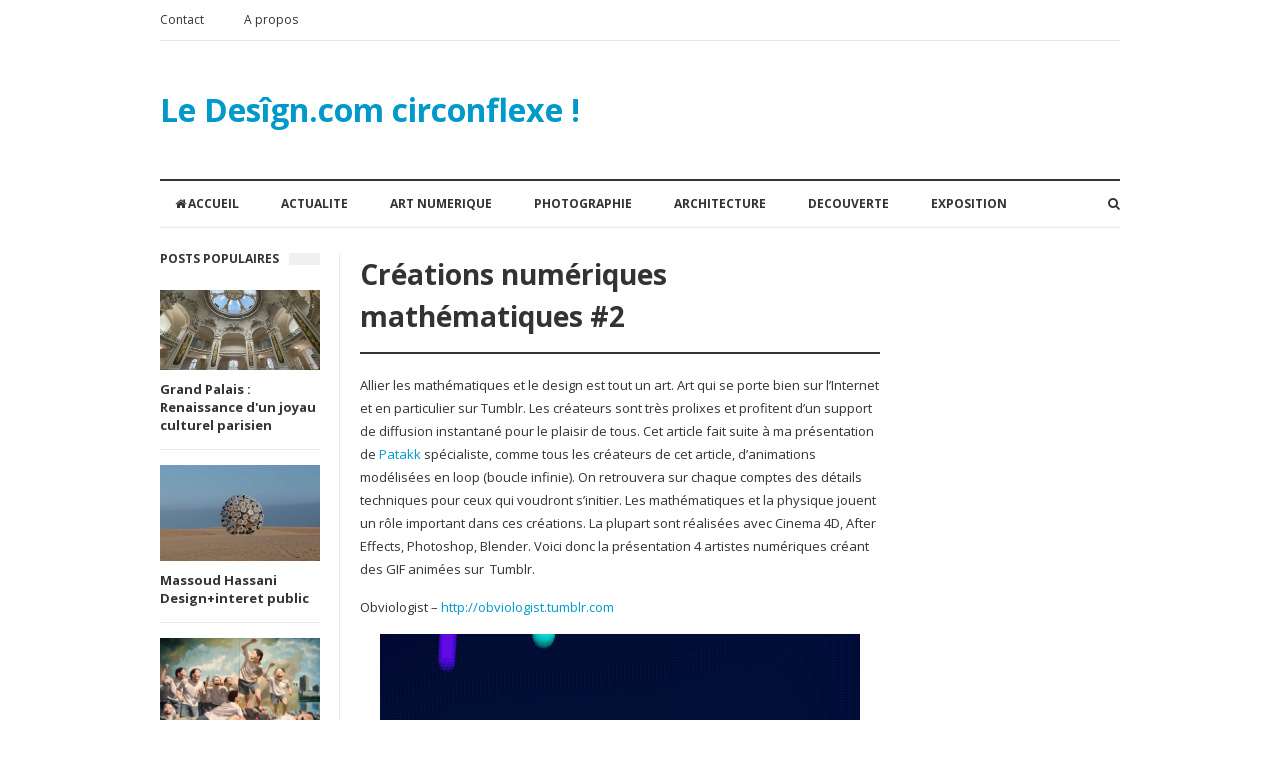

--- FILE ---
content_type: text/html
request_url: https://www.xn--desgn-7sa.com/2014/03/25/creations-numeriques-mathematiques-2/
body_size: 5378
content:
<!DOCTYPE html>
<html class="no-js" lang="fr-FR">
<head>
    <meta charset="UTF-8">
    <meta name="viewport" content="width=device-width, initial-scale=1">
    <title>Créations numériques mathématiques #2 | Le Desîgn.com circonflexe !</title>
    <meta name="description" content="Allier les mathématiques et le design est tout un art. Art qui se porte bien sur l’Internet et en particulier sur Tumblr. Les créateurs sont très prol">
    <link href="../../../../images/uploads/2016/03/favicon.ico" rel="icon">
    <link rel="apple-touch-icon-precomposed" href="../../../../images/uploads/2016/03/apple-icon.png">
    <link href="https://fonts.googleapis.com/css?family=Open+Sans:300,400,600,700,800&display=swap" rel="stylesheet">
    <link rel="stylesheet" href="https://cdnjs.cloudflare.com/ajax/libs/font-awesome/4.7.0/css/font-awesome.min.css">
    <link rel="stylesheet" href="../../../../css/style.css" type="text/css" media="all">
</head>
<body class="wp-singular single single-post custom-background wp-theme-supernews layout-3c" itemscope="itemscope" itemtype="http://schema.org/WebPage">
    <div id="page" class="hfeed site">
        <header id="masthead" class="site-header container clearfix" role="banner" itemscope="itemscope" itemtype="http://schema.org/WPHeader">
            <div id="primary-bar" class="clearfix">
                <a id="primary-mobile-menu" href="#"><i class="fa fa-bars"></i> Primary Menu</a>
                <nav id="primary-nav" role="navigation" itemscope="itemscope" itemtype="http://schema.org/SiteNavigationElement">
                    <ul id="primary-menu" class="sf-menu">
                        <li class="menu-item"><a href="../../../../contact/">Contact</a></li>
                        <li class="menu-item"><a href="../../../../a-propos/">A propos</a></li>
                    </ul>
                </nav>
            </div>
            <div id="logo">
                <h1 class="site-title" itemprop="headline">
                    <a href="../../../../index.html" itemprop="url" rel="home">
                        <span itemprop="headline">Le Desîgn.com circonflexe !</span>
                    </a>
                </h1>
            </div>
            <div class="clearfix"></div>
            <div id="secondary-bar" class="clearfix">
                <a id="secondary-mobile-menu" href="#"><i class="fa fa-bars"></i> Secondary Menu</a>
                <nav id="secondary-nav" role="navigation">
                    <ul id="secondary-menu" class="sf-menu">
                        <li class="menu-item home_item"><a href="../../../../index.html"><i class="fa fa-home"></i>Accueil</a></li>
                        <li class="menu-item"><a href="../../../../category/actualite/">Actualite</a></li>
                        <li class="menu-item"><a href="../../../../category/artnumerique/">Art numerique</a></li>
                        <li class="menu-item"><a href="../../../../category/photographie/">Photographie</a></li>
                        <li class="menu-item"><a href="../../../../category/architecture/">Architecture</a></li>
                        <li class="menu-item"><a href="../../../../category/decouverte-design/">Decouverte</a></li>
                        <li class="menu-item"><a href="../../../../category/exposition/">Exposition</a></li>
                    </ul>
                </nav>
                <div class="header-search">
                    <i class="fa fa-search"></i>
                    <i class="fa fa-times"></i>
                    <div class="search-form">
                        <form action="../../../../recherche.php" id="searchform" method="get">
                            <input type="text" name="s" id="s" placeholder="Recherche ...">
                            <button type="submit" name="submit" id="searchsubmit">Trouve</button>
                        </form>
                    </div>
                </div>
            </div>
        </header>

        <main id="main" class="site-main container" role="main" style="display:block;">
            <div id="primary" class="content-area column">
                <div id="content" class="content-loop" role="main" itemprop="mainContentOfPage">
                    <article class="post type-post status-publish format-standard has-post-thumbnail hentry entry" itemscope="itemscope" itemtype="http://schema.org/BlogPosting">
                        <h1 class="page-title" itemprop="headline">Créations numériques mathématiques #2</h1>

                        <div class="entry-content" itemprop="text">
                            <div class="entry-content" itemprop="articleBody"><p>Allier les mathématiques et le design est tout un art. Art qui se porte bien sur l’Internet et en particulier sur Tumblr. Les créateurs sont très prolixes et profitent d’un support de diffusion instantané pour le plaisir de tous. <span id="more-2110"></span>Cet article fait suite à ma présentation de <a href="http://www.desîgn.com/2013/01/26/patakk-design-mathematique/" target="_blank" title="Patakk">Patakk</a> spécialiste, comme tous les créateurs de cet article, d’animations modélisées en loop (boucle infinie). On retrouvera sur chaque comptes des détails techniques pour ceux qui voudront s’initier. Les mathématiques et la physique jouent un rôle important dans ces créations. La plupart sont réalisées avec Cinema 4D, After Effects, Photoshop, Blender. Voici donc la présentation 4 artistes numériques créant des GIF animées sur  Tumblr.</p><p>Obviologist – <a href="http://obviologist.tumblr.com/" target="_blank" title="Obviologist">http://obviologist.tumblr.com</a></p><figure aria-describedby="caption-attachment-2125" class="wp-caption aligncenter" id="attachment_2125" style="width: 480px"><a href="../../../../images/uploads/2014/03/obviologist-3.gif"><img alt="Particle System" class="size-full wp-image-2125" decoding="async" fetchpriority="high" height="480" src="../../../../images/uploads/2014/03/obviologist-3.gif" width="480"/></a><figcaption class="wp-caption-text" id="caption-attachment-2125">Particle System</figcaption></figure><figure aria-describedby="caption-attachment-2111" class="wp-caption aligncenter" id="attachment_2111" style="width: 480px"><a href="../../../../images/uploads/2014/03/obviologist-1.gif"><img alt="The Stone" class="size-full wp-image-2111" decoding="async" height="480" src="../../../../images/uploads/2014/03/obviologist-1.gif" width="480"/></a><figcaption class="wp-caption-text" id="caption-attachment-2111">The Stone</figcaption></figure><p>Admiral Potato – <a href="http://admiralpotato.tumblr.com" target="_blank" title="Admiral gifs">http://admiralpotato.tumblr.com</a></p><figure aria-describedby="caption-attachment-2115" class="wp-caption aligncenter" id="attachment_2115" style="width: 480px"><a href="../../../../images/uploads/2014/03/admlirral-potato-4.gif"><img alt="Orbitality 4" class="size-full wp-image-2115" decoding="async" height="480" src="../../../../images/uploads/2014/03/admlirral-potato-4.gif" width="480"/></a><figcaption class="wp-caption-text" id="caption-attachment-2115">Orbitality 4</figcaption></figure><figure aria-describedby="caption-attachment-2119" class="wp-caption aligncenter" id="attachment_2119" style="width: 480px"><a href="../../../../images/uploads/2014/03/admlirral-potato-5.gif"><img alt="Ornament 6" class="size-full wp-image-2119" decoding="async" height="480" loading="lazy" src="../../../../images/uploads/2014/03/admlirral-potato-5.gif" width="480"/></a><figcaption class="wp-caption-text" id="caption-attachment-2119">Ornament 6</figcaption></figure><figure aria-describedby="caption-attachment-2118" class="wp-caption aligncenter" id="attachment_2118" style="width: 480px"><a href="../../../../images/uploads/2014/03/admlirral-potato-1.gif"><img alt="Rolly Polly - 1" class="size-full wp-image-2118" decoding="async" height="480" loading="lazy" src="../../../../images/uploads/2014/03/admlirral-potato-1.gif" width="480"/></a><figcaption class="wp-caption-text" id="caption-attachment-2118">Rolly Polly – 1</figcaption></figure><figure aria-describedby="caption-attachment-2117" class="wp-caption aligncenter" id="attachment_2117" style="width: 480px"><a href="../../../../images/uploads/2014/03/admlirral-potato-2.gif"><img alt="Riff on dvdp’s “Good Things Are Coming”" class="size-full wp-image-2117" decoding="async" height="480" loading="lazy" src="../../../../images/uploads/2014/03/admlirral-potato-2.gif" width="480"/></a><figcaption class="wp-caption-text" id="caption-attachment-2117">Riff on dvdp’s “Good Things Are Coming”</figcaption></figure><figure aria-describedby="caption-attachment-2116" class="wp-caption aligncenter" id="attachment_2116" style="width: 480px"><a href="../../../../images/uploads/2014/03/admlirral-potato-3.gif"><img alt="DJ Space Duck In Da House" class="size-full wp-image-2116" decoding="async" height="480" loading="lazy" src="../../../../images/uploads/2014/03/admlirral-potato-3.gif" width="480"/></a><figcaption class="wp-caption-text" id="caption-attachment-2116">DJ Space Duck In Da House</figcaption></figure><p>Bees  &amp; Bombs – <a href="http://beesandbombs.tumblr.com" target="_blank" title="Bess &amp; Bombs">http://beesandbombs.tumblr.com</a>, des animations minimalistes, hypnotiques et parfois fractales.</p><figure aria-describedby="caption-attachment-2123" class="wp-caption aligncenter" id="attachment_2123" style="width: 500px"><a href="../../../../images/uploads/2014/03/Bees-Bombs-4.gif"><img alt="Splitting Squares" class="size-full wp-image-2123" decoding="async" height="500" loading="lazy" src="../../../../images/uploads/2014/03/Bees-Bombs-4.gif" width="500"/></a><figcaption class="wp-caption-text" id="caption-attachment-2123">Splitting Squares</figcaption></figure><figure aria-describedby="caption-attachment-2122" class="wp-caption aligncenter" id="attachment_2122" style="width: 500px"><a href="../../../../images/uploads/2014/03/Bees-Bombs-3.gif"><img alt="Building a Square" class="size-full wp-image-2122" decoding="async" height="500" loading="lazy" src="../../../../images/uploads/2014/03/Bees-Bombs-3.gif" width="500"/></a><figcaption class="wp-caption-text" id="caption-attachment-2122">Building a Square</figcaption></figure><figure aria-describedby="caption-attachment-2121" class="wp-caption aligncenter" id="attachment_2121" style="width: 500px"><a href="../../../../images/uploads/2014/03/Bees-Bombs-2.gif"><img alt="Folding Square" class="size-full wp-image-2121" decoding="async" height="500" loading="lazy" src="../../../../images/uploads/2014/03/Bees-Bombs-2.gif" width="500"/></a><figcaption class="wp-caption-text" id="caption-attachment-2121">Folding Square</figcaption></figure><figure aria-describedby="caption-attachment-2120" class="wp-caption aligncenter" id="attachment_2120" style="width: 500px"><a href="../../../../images/uploads/2014/03/Bees-Bombs-1.gif"><img alt="Moon Spiral" class="size-full wp-image-2120" decoding="async" height="500" loading="lazy" src="../../../../images/uploads/2014/03/Bees-Bombs-1.gif" width="500"/></a><figcaption class="wp-caption-text" id="caption-attachment-2120">Moon Spiral</figcaption></figure><p>Angular – <a href="http://angulargeometry.tumblr.com" target="_blank" title="Angular">http://angulargeometry.tumblr.com</a></p><figure aria-describedby="caption-attachment-2128" class="wp-caption aligncenter" id="attachment_2128" style="width: 450px"><a href="../../../../images/uploads/2014/03/angular-3.gif"><img alt="The Mundane" class="size-full wp-image-2128" decoding="async" height="450" loading="lazy" src="../../../../images/uploads/2014/03/angular-3.gif" width="450"/></a><figcaption class="wp-caption-text" id="caption-attachment-2128">The Mundane</figcaption></figure><figure aria-describedby="caption-attachment-2129" class="wp-caption aligncenter" id="attachment_2129" style="width: 450px"><a href="../../../../images/uploads/2014/03/angular-2.gif"><img alt="Keep Me Alive" class="size-full wp-image-2129" decoding="async" height="450" loading="lazy" src="../../../../images/uploads/2014/03/angular-2.gif" width="450"/></a><figcaption class="wp-caption-text" id="caption-attachment-2129">Keep Me Alive</figcaption></figure><figure aria-describedby="caption-attachment-2130" class="wp-caption aligncenter" id="attachment_2130" style="width: 450px"><a href="../../../../images/uploads/2014/03/angular-6.gif"><img alt="Stone Hell (rappel des MegaDemo Amiga, souvenirs souvenirs)" class="size-full wp-image-2130" decoding="async" height="450" loading="lazy" src="../../../../images/uploads/2014/03/angular-6.gif" width="450"/></a><figcaption class="wp-caption-text" id="caption-attachment-2130">Stone Hell (rappel des MegaDemo Amiga, souvenirs souvenirs)</figcaption></figure><figure aria-describedby="caption-attachment-2127" class="wp-caption aligncenter" id="attachment_2127" style="width: 450px"><a href="../../../../images/uploads/2014/03/angular-1.gif"><img alt="Maoe 3 " class="size-full wp-image-2127" decoding="async" height="450" loading="lazy" src="../../../../images/uploads/2014/03/angular-1.gif" width="450"/></a><figcaption class="wp-caption-text" id="caption-attachment-2127">Maoe 3</figcaption></figure><p><strong> </strong></p> <script defer="" src="[data-uri]"></script> </div>
                            <div class="related-posts"><h3>Articles similaires</h3><ul class="clearfix"><li> <a href="../../../../2025/06/20/grand-palais-renaissance-dun-joyau-culturel-parisien/"> <img alt="Grand Palais : Renaissance d’un joyau culturel parisien" class="attachment-supernews-featured-small size-supernews-featured-small wp-post-image" decoding="async" height="100" itemprop="image" loading="lazy" src="../../../../images/uploads/2025/06/IMG_4372-180x100.png" width="180"/><h2 class="entry-title">Grand Palais : Renaissance d’un joyau culturel parisien</h2> </a></li><li> <a href="../../../../2017/02/17/leland-foster/"> <img alt="Leland Foster" class="attachment-supernews-featured-small size-supernews-featured-small wp-post-image" decoding="async" height="100" itemprop="image" loading="lazy" src="../../../../images/uploads/2017/02/leland-foster-the-way-station-novembre-2016-180x100.gif" width="180"/><h2 class="entry-title">Leland Foster</h2> </a></li><li> <a href="../../../../2016/03/16/vector-architects-gong-dong/"> <img alt="Vector Architects – Gong Dong" class="attachment-supernews-featured-small size-supernews-featured-small wp-post-image" decoding="async" height="100" itemprop="image" loading="lazy" src="../../../../images/uploads/2016/02/vue-interieur-vector-architects-gong-dong-seashore-librairie-beidaihe-new-district-180x100.jpg" width="180"/><h2 class="entry-title">Vector Architects – Gong Dong</h2> </a></li><li> <a href="../../../../2015/03/04/tom-blachford-palm-springs/"> <img alt="Tom  Blachford – Palm Springs" class="attachment-supernews-featured-small size-supernews-featured-small wp-post-image" decoding="async" height="100" itemprop="image" loading="lazy" src="../../../../images/uploads/2015/03/tom-blachford-midnight-modern-4.jpg" width="157"/><h2 class="entry-title">Tom  Blachford – Palm Springs</h2> </a></li></ul></div>
                        </div>
                    </article>
                </div>
            </div>

            <!-- Sidebar 1 : Posts populaires -->
            <div class="widget-area sidebar sidebar1 column" role="complementary" aria-label="Secondary Sidebar" itemscope="itemscope" itemtype="http://schema.org/WPSideBar">
                <aside id="supernews-popular-2" class="widget widget-supernews-popular posts-thumbnail-widget">
                    <h3 class="widget-title"><strong>Posts populaires</strong></h3>
                    <ul class="classic-style">
                        <li>
                            <a href="../../../../2025/06/20/grand-palais-renaissance-dun-joyau-culturel-parisien/" rel="bookmark">
                                <img width="160" height="auto" src="../../../../images/uploads/2025/06/IMG_4372-300x150.png" class="entry-thumb wp-post-image" alt="Grand Palais">
                            </a>
                            <h2 class="entry-title"><a href="../../../../2025/06/20/grand-palais-renaissance-dun-joyau-culturel-parisien/">Grand Palais : Renaissance d'un joyau culturel parisien</a></h2>
                        </li>
                        <li>
                            <a href="../../../../2012/11/26/massoud-hassani-design/" rel="bookmark">
                                <img width="160" height="auto" src="../../../../images/uploads/2012/11/mine-kafon-3.jpg" class="entry-thumb wp-post-image" alt="Massoud Hassani">
                            </a>
                            <h2 class="entry-title"><a href="../../../../2012/11/26/massoud-hassani-design/">Massoud Hassani Design+interet public</a></h2>
                        </li>
                        <li>
                            <a href="../../../../2012/11/20/yue-minjun-fondation-cartier/" rel="bookmark">
                                <img width="160" height="auto" src="../../../../images/uploads/2012/11/freedom-leading-the-people-1995-1996.jpg" class="entry-thumb wp-post-image" alt="Yue Minjun">
                            </a>
                            <h2 class="entry-title"><a href="../../../../2012/11/20/yue-minjun-fondation-cartier/">Yue Minjun l'ombre du fou rire, Fondation Cartier</a></h2>
                        </li>
                        <li>
                            <a href="../../../../2012/10/29/google-1-pour-le-design/" rel="bookmark">
                                <img width="160" height="auto" src="../../../../images/uploads/2012/10/IDI_012.jpg" class="entry-thumb wp-post-image" alt="Google Design">
                            </a>
                            <h2 class="entry-title"><a href="../../../../2012/10/29/google-1-pour-le-design/">Google : +1 pour le design ?</a></h2>
                        </li>
                        <li>
                            <a href="../../../../2012/10/12/160-ans-du-bon-marche-retrospective-boucicaut/" rel="bookmark">
                                <img width="160" height="auto" src="../../../../images/uploads/2012/10/IMG_4196-e1349906201451.jpg" class="entry-thumb wp-post-image" alt="Bon Marche">
                            </a>
                            <h2 class="entry-title"><a href="../../../../2012/10/12/160-ans-du-bon-marche-retrospective-boucicaut/">160 ans du Bon Marche - retrospective Boucicaut</a></h2>
                        </li>
                        <li>
                            <a href="../../../../2012/10/04/bibliotheque-randomito-mdf/" rel="bookmark">
                                <img width="160" height="auto" src="../../../../images/uploads/2012/10/mito-21.jpg" class="entry-thumb wp-post-image" alt="Randomito">
                            </a>
                            <h2 class="entry-title"><a href="../../../../2012/10/04/bibliotheque-randomito-mdf/">Bibliotheque Randomito / MDF</a></h2>
                        </li>
                        <li>
                            <a href="../../../../2012/09/27/cai-guo-qiang-au-mathaf-art-contemporain-chinois/" rel="bookmark">
                                <img width="160" height="auto" src="../../../../images/uploads/2012/09/black-ceremony-150x150.jpg" class="entry-thumb wp-post-image" alt="Cai Guo-Qiang">
                            </a>
                            <h2 class="entry-title"><a href="../../../../2012/09/27/cai-guo-qiang-au-mathaf-art-contemporain-chinois/">Cai Guo-Qiang au Mathaf - Art contemporain Chinois</a></h2>
                        </li>
                        <li>
                            <a href="../../../../2012/09/22/fondation-louis-vuitton-frank-ghery/" rel="bookmark">
                                <img width="160" height="auto" src="../../../../images/uploads/2012/09/verriere-fondation-cartier-gerhy-150x150.jpg" class="entry-thumb wp-post-image" alt="Fondation Louis Vuitton">
                            </a>
                            <h2 class="entry-title"><a href="../../../../2012/09/22/fondation-louis-vuitton-frank-ghery/">Fondation Louis Vuitton - Frank Ghery</a></h2>
                        </li>
                        <li>
                            <a href="../../../../2012/09/21/enceintes-en-ceramique/" rel="bookmark">
                                <img width="160" height="auto" src="../../../../images/uploads/2012/09/ceramic_speakers_macbook.jpg" class="entry-thumb wp-post-image" alt="Enceintes ceramique">
                            </a>
                            <h2 class="entry-title"><a href="../../../../2012/09/21/enceintes-en-ceramique/">Enceintes en ceramique</a></h2>
                        </li>
                        <li>
                            <a href="../../../../2012/09/20/theo-jansens-onirisme-design-et-ingenierie/" rel="bookmark">
                                <img width="160" height="auto" src="../../../../images/uploads/2012/09/gubernare.jpg" class="entry-thumb wp-post-image" alt="Theo Jansen">
                            </a>
                            <h2 class="entry-title"><a href="../../../../2012/09/20/theo-jansens-onirisme-design-et-ingenierie/">Theo Jansen's : Onirisme et ingenierie</a></h2>
                        </li>
                    </ul>
                </aside>
            </div>

            <!-- Sidebar 2 : Widget et categories -->
            <div id="secondary" class="widget-area widget-primary sidebar2 column" role="complementary" aria-label="Primary Sidebar" itemscope="itemscope" itemtype="http://schema.org/WPSideBar">
                <aside id="advanced_text-4" class="widget advanced_text">
                    <div class="AdvancedText">
                        <h3 class="widget-title"><strong>À suivre</strong></h3>
                        L'art contemporain du <a href="http://www.palaisdetokyo.com" target="_blank">Palais de Tokyo</a> a Paris.
                        Toutes les expositions et evenements de la <a href="https://www.grandpalais.fr/fr/la-nef" target="_blank">Nef du Grand Palais</a> ne serait-ce que pour le lieu.
                        <a href="https://www.christofle.com" target="_blank">Christofle</a>, <a href="http://www.hermes.com" target="_blank">Hermes</a>, deux references francaises qui ont su creer leur style.
                    </div>
                </aside>
                <aside id="categories-2" class="widget widget_categories">
                    <h3 class="widget-title"><strong>Categories</strong></h3>
                    <ul>
                        <li class="cat-item"><a href="../../../../category/actualite/">Actualite</a> (23)</li>
                        <li class="cat-item"><a href="../../../../category/architecture/">Architecture</a> (18)</li>
                        <li class="cat-item"><a href="../../../../category/art/">Art</a> (31)</li>
                        <li class="cat-item"><a href="../../../../category/artnumerique/">Art numerique</a> (10)</li>
                        <li class="cat-item"><a href="../../../../category/decouverte-design/">Decouverte</a> (42)</li>
                        <li class="cat-item"><a href="../../../../category/produit-design-a-la-vente/">Design a la vente</a> (20)</li>
                        <li class="cat-item"><a href="../../../../category/exposition/">Exposition</a> (18)</li>
                        <li class="cat-item"><a href="../../../../category/interview/">Interview</a> (6)</li>
                        <li class="cat-item"><a href="../../../../category/photographie/">Photographie</a> (7)</li>
                        <li class="cat-item"><a href="../../../../category/design-prototype-concept/">Prototype - concept</a> (9)</li>
                    </ul>
                </aside>
                <aside id="twitter-widget" class="widget widget_twitter">
                    <h3 class="widget-title"><strong>𝕏</strong></h3>
                    <div class="twitter-follow-box">
                        <a href="https://x.com/___design___" target="_blank" rel="noopener" class="twitter-follow-link">
                            <svg xmlns="http://www.w3.org/2000/svg" viewBox="0 0 24 24" fill="currentColor"><path d="M18.244 2.25h3.308l-7.227 8.26 8.502 11.24H16.17l-5.214-6.817L4.99 21.75H1.68l7.73-8.835L1.254 2.25H8.08l4.713 6.231zm-1.161 17.52h1.833L7.084 4.126H5.117z"/></svg>
                            Suivre @___design___
                        </a>
                        <p class="twitter-description">Les derniers posts design</p>
                    </div>
                </aside>
            </div>
        </main>

        <footer id="footer" class="container clearfix" role="contentinfo" itemscope="itemscope" itemtype="http://schema.org/WPFooter">
            <div class="footer-column footer-column-1"></div>
            <div class="footer-column footer-column-2"></div>
            <div class="footer-column footer-column-3"></div>
            <div class="footer-column footer-column-4"></div>
            <div id="site-bottom" class="container clearfix">
                <div class="copyright">1999-2025 <a href="../../../../index.html">Desîgn.com : Blog design, art &amp; decouvertes</a></div>
            </div>
        </footer>
    </div>

    <script>
        document.addEventListener('DOMContentLoaded', function() {
            var searchIcon = document.querySelector('.header-search .fa-search');
            var closeIcon = document.querySelector('.header-search .fa-times');
            var searchForm = document.querySelector('.search-form');

            if (searchIcon && searchForm) {
                searchIcon.addEventListener('click', function() {
                    searchForm.style.display = 'block';
                    searchIcon.style.display = 'none';
                    closeIcon.style.display = 'inline-block';
                });
            }

            if (closeIcon && searchForm) {
                closeIcon.addEventListener('click', function() {
                    searchForm.style.display = 'none';
                    closeIcon.style.display = 'none';
                    searchIcon.style.display = 'inline-block';
                });
            }
        });
    </script>
</body>
</html>

--- FILE ---
content_type: text/css
request_url: https://www.xn--desgn-7sa.com/css/style.css
body_size: 4003
content:
/*
 * Le Desîgn.com - Site local statique
 * Basé sur le thème SuperNews
 */

/* Reset et base */
html,body,div,span,object,iframe,h1,h2,h3,h4,h5,h6,p,blockquote,pre,abbr,address,cite,code,del,dfn,em,img,ins,kbd,q,samp,small,strong,sub,sup,var,b,i,dl,dt,dd,ol,ul,li,fieldset,form,label,legend,table,caption,tbody,tfoot,thead,tr,th,td,article,aside,canvas,details,figcaption,figure,footer,header,hgroup,menu,nav,section,summary,time,mark,audio,video{margin:0;padding:0;border:0;outline:0;font-size:100%;vertical-align:baseline;background:transparent}
body{line-height:1}
article,aside,details,figcaption,figure,footer,header,hgroup,menu,nav,section{display:block}
nav ul{list-style:none}
blockquote,q{quotes:none}
blockquote:before,blockquote:after,q:before,q:after{content:'';content:none}
a{margin:0;padding:0;font-size:100%;vertical-align:baseline;background:transparent}
ins{color:#000;text-decoration:none}
mark{background-color:#ff9;color:#000;font-style:italic;font-weight:bold}
del{text-decoration:line-through}
abbr[title],dfn[title]{border-bottom:1px dotted;cursor:help}
table{border-collapse:collapse;border-spacing:0}
hr{display:block;height:1px;border:0;border-top:1px solid #e9e9e9;margin:1em 0;padding:0}
input,select{vertical-align:middle}
sup{top:-.5em}
sub,sup{font-size:75%;line-height:0;position:relative;vertical-align:baseline}

.aligncenter{display:block;margin-left:auto;margin-right:auto;clear:both}
.alignnone{display:block}
.screen-reader-text{clip:rect(1px, 1px, 1px, 1px);display:none !important;position:absolute}
.sticky,.bypostauthor{background:inherit;color:inherit}
pre{margin:20px 0;padding:20px;background-color:#fafafa;border-bottom:1px solid #ededed;border-top:1px solid #ededed;color:#2080ad}
dl{margin:20px}
dt{font-weight:700}
dd{margin-bottom:20px}

/* Typographie */
body{background-color:#ffffff;color:#333333;font-family:'Open Sans', Arial, sans-serif;font-weight:400;font-size:13px;line-height:1.5}
h1,h2,h3,h4,h5,h6{color:#333333;font-weight:bold}
h1{font-size:2em}
h2{font-size:1.8em}
h3{font-size:1.6em}
h4{font-size:1.4em}
h5{font-size:1.2em}
h6{font-size:1em}
strong{font-weight:bold}

/* Clearfix */
.clearfix:before,.clearfix:after{content:"";display:table}
.clearfix:after{clear:both}
.clearfix{clear:both}

/* Alignements */
.alignleft{float:left;margin-right:1.5em;margin-bottom:1.5em}
.alignright{float:right;margin-left:1.5em;margin-bottom:1.5em}

/* Formulaires */
input{border:1px solid #e6e6e6;font-family:'Open Sans', Arial, sans-serif;height:36px;padding:0 10px}
input:focus,input:hover{outline:none}
button{border:none;height:32px;padding:0 15px}

/* Tableaux */
table{width:100%;margin-bottom:2.618em}
table th,table td{border-bottom:1px solid #e8e4e3;padding:1em;vertical-align:top;text-align:left}
table th{text-transform:uppercase;border-bottom:1px solid #e8e4e3}

/* Liens */
a:link,a:visited{text-decoration:none;color:#09c;-webkit-transition:background-color .2s ease, border .2s ease, color .2s ease, opacity .2s ease-in-out;-moz-transition:background-color .2s ease, border .2s ease, color .2s ease, opacity .2s ease-in-out;transition:background-color .2s ease, border .2s ease, color .2s ease, opacity .2s ease-in-out}
a:hover{text-decoration:none;color:#f64}
a:active{outline:none}

/* Font Open Sans via Google Fonts - chargée dans le HTML */

/* Font Awesome - chargée dans le HTML */

/* Font Awesome icons spacing */
.fa{font-family:'FontAwesome' !important;font-style:normal;font-weight:normal;display:inline-block}
.fa-home:before{content:"\f015"}
#secondary-nav .fa-home{margin-right:5px}

/* Structure principale */
#page{background:#fff;margin:0 auto;width:1270px}
.container{margin:0 auto;width:1270px;position:relative}

/* Header */
#masthead{background-color:#ffffff}
#logo{float:left;margin:35px 50px 35px 0}
.site-title{font-size:32px;padding:15px 0;font-weight:bold}
.site-title a,.site-title a:link,.site-title a:visited{color:#09c;font-weight:bold;text-decoration:none}
.site-title a:hover{color:#09c}
.site-title span{font-weight:bold}

/* Barre primaire */
#primary-bar{border-bottom:1px solid #e6e6e6;width:100%;height:40px}
#primary-nav{float:left}
#primary-nav ul{float:left;list-style:none;margin:0;padding:0}
#primary-nav ul li{float:left;background:url('[data-uri]') no-repeat right center}
#primary-nav ul li:first-child a{border-left:none;padding-left:0}
#primary-nav ul li a{color:#333;display:block;font-size:12px;line-height:40px;padding:0 20px}
#primary-nav ul li a:hover{color:#09c}

/* Barre secondaire */
#secondary-bar{background:#fff;border-top:2px solid #333;border-bottom:1px solid #e9e9e9;display:block;margin-bottom:0}
#secondary-nav{float:left;z-index:50;position:relative}
#secondary-nav ul{list-style:none;margin:0;padding:0}
#secondary-nav ul li{float:left;background:url('[data-uri]') no-repeat right center}
#secondary-nav ul li a{color:#333333;display:block;font-size:12px;font-weight:700;margin:6px;padding:8px 15px;text-transform:uppercase}
#secondary-nav ul li a:hover,#secondary-nav ul li.current_item a{background-color:#09c;color:#ffffff;text-decoration:none}
#secondary-nav ul li.home_item a{margin-left:0}
#secondary-nav ul li.home_item a i{margin-right:2px}

/* Menu mobile - caché par défaut */
#secondary-mobile-menu,#primary-mobile-menu{display:none}

/* Recherche header */
.header-search{float:right;position:relative;margin-top:13px}
.header-search .fa{color:#333333;font-style:normal;font-size:13px;cursor:pointer}
.header-search .fa-times{display:none}
.search-form{border:1px solid #e6e6e6;display:none;position:absolute;top:33px;right:0;padding:15px;width:225px;background:#fff;z-index:99;box-shadow:2px 3px 6px rgba(0,0,0,0.2)}
.search-form form{display:flex;gap:5px}
.search-form input{width:147px;height:32px;flex:1}
.search-form button{width:60px;height:32px;background-color:#09c;color:#fff;flex-shrink:0}

/* Contenu principal - Layout 3 colonnes */
.site-main{display:block;overflow:hidden;position:relative}
.site-main::after{content:"";display:table;clear:both}

/* Contenu principal (centre) */
.content-area{float:left;width:728px;height:auto;margin:25px 0 25px 200px;padding:0;box-sizing:border-box}
.content-area ul li{list-style:none}

/* Sidebar 1 (gauche) - Posts populaires */
.sidebar1{float:left;width:160px;margin:25px 0;margin-left:-928px;box-sizing:border-box;border-right:1px solid #e9e9e9;padding-right:19px;padding-bottom:9999px;margin-bottom:-9999px}

/* Sidebar 2 (droite) - Catégories */
.sidebar2{float:right;width:300px;margin:25px 0 0 0;padding:0 0 0 20px;border-left:1px solid #e9e9e9;padding-bottom:9999px;margin-bottom:-9999px}

/* Liste d'articles blog */
.blog-list .hentry{border-bottom:1px solid #e9e9e9;margin-bottom:20px;padding-bottom:20px}
.blog-list .entry-title{color:#333333;font-size:32px;margin-bottom:10px;line-height:1.3;font-weight:bold}
.blog-list .entry-title a{color:#333333;display:block;line-height:1.35;font-weight:bold}
.blog-list .entry-title a:hover{color:#09c}
.blog-list .entry-thumbnail{width:100%;margin-bottom:20px}
.blog-list .entry-meta{margin-bottom:20px;text-transform:none;display:none !important}
.blog-list .entry-content{word-wrap:break-word}
.blog-list .entry-content p{margin-bottom:15px;color:#333}

/* Métadonnées cachées */
.entry-meta{display:none !important}
.entry-footer{display:none !important}

/* Lire la suite */
.more-link{font-size:12px;margin-top:12px}
.more-link a{text-decoration:underline;color:#09c}
.more-link a:hover{color:#f64}
.widget{margin-bottom:25px;box-sizing:border-box}
.sidebar1 .widget{width:100%;max-width:160px}
.widget-title{color:#333;font-size:12px;line-height:1;margin-bottom:15px;padding-bottom:10px;text-transform:uppercase;position:relative;display:flex;align-items:center;width:100%}
.widget-title strong{font-weight:bold;white-space:nowrap;margin-right:10px;flex-shrink:0}
.widget-title::after{content:"";flex:1;height:12px;background:#f0f0f0;margin-left:0;min-width:0}

/* Posts populaires sidebar */
.posts-thumbnail-widget ul{list-style:none;margin:0;padding:0}
.posts-thumbnail-widget li{border-bottom:1px solid #e9e9e9;margin-bottom:15px;padding-bottom:15px;overflow:hidden}
.posts-thumbnail-widget li:last-child{border-bottom:none}
.posts-thumbnail-widget .entry-thumb{width:100%;height:auto;margin-bottom:10px;display:block}
.posts-thumbnail-widget .entry-thumb img{width:100%;height:auto;display:block}
.posts-thumbnail-widget .entry-title{font-size:13px;font-weight:bold;line-height:1.4;word-wrap:break-word;overflow-wrap:break-word}
.posts-thumbnail-widget .entry-title a{color:#333;font-weight:bold}
.posts-thumbnail-widget .entry-title a:hover{color:#09c}

/* Catégories sidebar */
.widget_categories ul{list-style:none;margin:0;padding:0}
.widget_categories li{padding:8px 0;border-bottom:1px dotted #e9e9e9}
.widget_categories li:last-child{border-bottom:none}
.widget_categories a{color:#09c}
.widget_categories a:hover{color:#f64}

/* Widget texte avancé */
.advanced_text .AdvancedText{line-height:1.6}
.advanced_text a{color:#09c}
.advanced_text a:hover{color:#f64}

/* Footer */
#footer{border-top:1px solid #e9e9e9;margin-top:25px;padding-top:25px}
#site-bottom{border-top:1px solid #e9e9e9;padding:20px 0;text-align:center}
.copyright{color:#999;font-size:12px}
.copyright a{color:#999}
.copyright a:hover{color:#09c}

/* Pagination */
.pagination{clear:both;margin:30px 0;text-align:center}
.pagination .page-numbers{background:#fff;border:1px solid #e9e9e9;color:#333;display:inline-block;font-size:13px;line-height:1;margin:0 5px 10px 0;padding:10px 15px;text-decoration:none}
.pagination .page-numbers:hover,.pagination .page-numbers.current{background:#09c;border-color:#09c;color:#fff}
.pagination .page-numbers.dots{background:transparent;border:none;color:#333}
.pagination .page-numbers.dots:hover{background:transparent;color:#333}

/* Pages statiques */
.page-title{font-size:28px;margin-bottom:20px;border-bottom:2px solid #333;padding-bottom:15px}
.entry-content{line-height:1.8}
.entry-content p{margin-bottom:15px}
.entry-content a{color:#09c}
.entry-content a:hover{color:#f64}

/* Layout 3 colonnes */
.layout-3c .content-area{margin-left:200px}
.layout-3c .sidebar1{width:180px;margin-right:20px}
.layout-3c .sidebar2{width:300px}

/* Images responsive */
img{max-width:100%;height:auto}
.entry-thumbnail img{width:100%;height:auto;display:block}

/* Responsive */
@media only screen and (min-width:1024px) and (max-width:1280px){
    #page{width:1000px !important}
    .container{width:960px !important}
    .content-area{width:520px;margin-left:180px}
    .sidebar1{margin-left:-720px}
    #logo{margin:30px 5px 30px 0}
}

@media only screen and (max-width:1023px){
    #primary-nav,#secondary-nav{display:none}
    body{background-color:#f0f0f0}
    #primary-mobile-menu{color:#333;display:inline-block;float:left;height:40px;line-height:40px;text-transform:uppercase;position:relative;z-index:99}
    #primary-mobile-menu .fa-bars{margin-right:5px}
    #secondary-bar{height:40px;line-height:40px}
    #secondary-mobile-menu{color:#333;display:inline-block;float:left;text-transform:uppercase}
    #secondary-mobile-menu .fa-bars{margin-right:5px}
    .header-search{margin-top:0}
    .header-search .search-form{line-height:1}
    #logo{margin-right:0}
    .content-area{margin-left:0 !important}
    .sidebar1,.sidebar2{display:none}
}

@media only screen and (min-width:768px) and (max-width:1023px){
    #page{width:768px !important}
    .container{width:728px !important}
    #logo{width:200px;height:auto;margin-top:20px}
}

@media only screen and (max-width:767px){
    #page{width:100% !important;padding:0 15px;box-sizing:border-box}
    .container,.content-area{width:100% !important}
    #logo{margin:15px 0 10px}
    .blog-list .entry-title{font-size:24px}
}

@media only screen and (max-width:479px){
    #page{width:100% !important;padding:0 10px}
    .container,.content-area{width:100% !important}
    #logo{margin:5px 0 0}
    .blog-list .entry-title{font-size:20px}
}

/* Related posts (articles similaires) */
.related-posts{margin-top:40px;border-top:1px solid #e9e9e9;padding-top:30px}
.related-posts h3{font-size:18px;margin-bottom:20px;font-weight:bold}
.related-posts ul{list-style:none;margin:0;padding:0;display:flex;flex-wrap:nowrap;gap:15px}
.related-posts ul li{flex:1;min-width:0;overflow:hidden}
.related-posts ul li a{display:block;text-decoration:none}
.related-posts ul li img{width:100%;height:auto;display:block}
.related-posts ul li h2.entry-title{padding:10px 0;margin:0;font-size:12px;color:#333;font-weight:bold;line-height:1.3}

/* Utilitaires */
.column{display:block}
.no-js .js-hide{display:none}
.js .no-js-hide{display:none}

/* Slideshow WordPress - Forcer l'affichage des images */
.slideshow_container{height:auto !important;margin-bottom:20px}
.slideshow_content{display:block !important}
.slideshow_view{display:block !important;margin-bottom:15px}
.slideshow_slide{display:block !important}
.slideshow_slide img{max-width:100%;height:auto;display:block;margin:0 auto}
.slideshow_description_box{display:block !important;background:rgba(0,0,0,0.7);color:#fff;padding:10px;text-align:center}
.slideshow_title{font-size:12px}
.slideshow_loading_icon{display:none !important}
.slideshow_controlPanel,.slideshow_button,.slideshow_pagination{display:none !important}

/* Widget 𝕏 - Bouton de suivi */
.widget_twitter{margin-bottom:25px}
.twitter-follow-box{text-align:left}
.twitter-follow-link{display:inline-flex;align-items:center;gap:8px;color:#09c;font-size:13px;text-decoration:none;transition:color 0.2s ease}
.twitter-follow-link:hover{color:#f64}
.twitter-follow-link svg{width:16px;height:16px;fill:currentColor}
.twitter-description{margin-top:8px;color:#666;font-size:12px;line-height:1.5}
